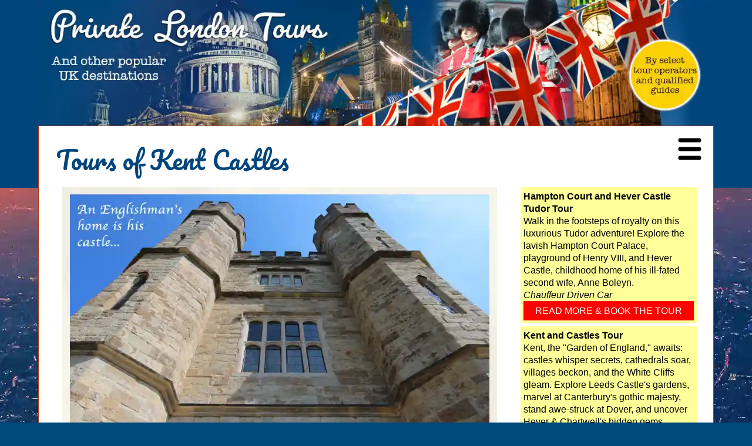

--- FILE ---
content_type: text/html; charset=utf-8
request_url: https://private-london-tours.uk/kent-castles
body_size: 48374
content:

<!DOCTYPE HTML><html xml:lang="en" lang="en">
<head>
<!--<script>
if ('serviceWorker' in navigator) {
  window.addEventListener('load', function() {
    navigator.serviceWorker.register('/sw.js').then(function(registration) {
      // Registration was successful
      console.log('ServiceWorker registration successful with scope: ', registration.scope);
    }, function(err) {
      // registration failed :(
      console.log('ServiceWorker registration failed: ', err);
    });
  });
}
</script>-->

<title>Tour Kent Castles from London</title>
<meta name="viewport" content="width=device-width, initial-scale=1" />
<meta http-equiv="Content-Type" content="text/html; CHARSET=UTF-8" />
<meta name="google" content="notranslate" />
<meta name="description" content="Tours of Kent Castles from London by select tour operators and qualified guides." />
<meta name="keywords" content="Kent castles, London, tour, tours, private, guided" />
<meta name="google-site-verification" content="0" />
<meta name="y_key" content="" />
<meta property="fb:app_id" content="2127312290831505" />
<meta property="og:title" content="Tour Kent Castles from London" />
<meta property="og:description" content="Tours of Kent Castles from London by select tour operators and qualified guides." />
<meta property="og:url" content="https://private-london-tours.uk/kent-castles" />
<link rel="canonical" href="https://private-london-tours.uk/kent-castles" />
<meta property="og:site_name" content="Private London Tours" />
<meta name="twitter:card" content="summary_large_image" />
<meta name="twitter:description" content="Tours of Kent Castles from London by select tour operators and qualified guides." />
<meta name="twitter:title" content="Tour Kent Castles from London" />
<meta property='og:type' content='article' /><meta property='og:image' content='https://private-london-tours.uk/Page/images/fb_kent_castles_tours_1.webp' /><meta name='twitter:image' content='https://private-london-tours.uk/Page/images/tw_kent_castles_tours_1.webp' />
<!-- ****** faviconit.com favicons ****** -->
	<link rel="shortcut icon" href="/favicon.ico">
	<link rel="icon" sizes="16x16 32x32 64x64" href="/favicon.ico">
	<link rel="icon" type="image/png" sizes="196x196" href="/favicon-192.png">
	<link rel="icon" type="image/png" sizes="160x160" href="/favicon-160.png">
	<link rel="icon" type="image/png" sizes="96x96" href="/favicon-96.png">
	<link rel="icon" type="image/png" sizes="64x64" href="/favicon-64.png">
	<link rel="icon" type="image/png" sizes="32x32" href="/favicon-32.png">
	<link rel="icon" type="image/png" sizes="16x16" href="/favicon-16.png">
	<link rel="apple-touch-icon" href="/favicon-57.png">
	<link rel="apple-touch-icon" sizes="114x114" href="/favicon-114.png">
	<link rel="apple-touch-icon" sizes="72x72" href="/favicon-72.png">
	<link rel="apple-touch-icon" sizes="144x144" href="/favicon-144.png">
	<link rel="apple-touch-icon" sizes="60x60" href="/favicon-60.png">
	<link rel="apple-touch-icon" sizes="120x120" href="/favicon-120.png">
	<link rel="apple-touch-icon" sizes="76x76" href="/favicon-76.png">
	<link rel="apple-touch-icon" sizes="152x152" href="/favicon-152.png">
	<link rel="apple-touch-icon" sizes="180x180" href="/favicon-180.png">
	<meta name="msapplication-TileColor" content="#FFFFFF">
	<meta name="msapplication-TileImage" content="/favicon-144.png">
	<meta name="msapplication-config" content="/browserconfig.xml">
	<!-- ****** faviconit.com favicons ****** -->
<style>
 .webp body { background-image:url('/config/images/background_london.webp'); %fixedbgstyle%; background-attachment:fixed; overflow-x:hidden; overflow-y:hidden;  }  .no-webp body { background-image:url('/config/images/background_london.jpg'); %fixedbgstyle%; background-attachment:fixed; overflow-x:hidden; overflow-y:hidden;  } 
</style>
<link href='https://fonts.googleapis.com/css?family=Pacifico' rel='stylesheet' type='text/css' />
<style media="screen,print" type="text/css">
    html {
      overflow-y: scroll;
      font-size:large;
    }
    body, .standard {
        font-family:arial, helvetica, sans-serif;
        color:#333;
        background-color:#00497d;
        margin:0;
        line-height:1.4em;
        font-size:15.5px;
        font-weight:normal;
    }

    div, p, th, td, li, dd, h1, h2, h3, h4, h5, h6 {
      font-size:inherit; line-height:1.4em; padding:0; margin:0;
      -webkit-text-size-adjust:none;  /* Fix iPhone */
    }
    h1 { font-size:18px; font-family:pacifico,cursive; text-decoration:none;
         margin:0;padding:0; padding-left:20px; padding-right:20px; padding-top:20px;padding-bottom:20px;
         color:#00457c; font-size:42px; font-weight:normal; line-height:1.3em;
    }

    h2 { color:#00457c; font-size:20px; font-family:pacifico,cursive; font-style:normal; font-weight:normal; margin-bottom:6px;
         text-decoration:none; }

    h3 { color:#000;
         font:bold 16px arial,sans-serif;
	 text-decoration:none;margin-bottom:3px; }
    h4 { color:#67477b;
	font-family:arial,sans-serif;
	margin-bottom:3px;
	font-size:13px;
        font-weight:bold;
	text-decoration:none; }

    @keyframes myfade {
      0%   {opacity: 0;}
      100% {opacity: 1;}
    }

    .centred, .centered { text-align:center; }
    .bold { font-weight:bold; }

    .cornertop {
      -moz-border-radius-topright: 10px;border-top-right-radius: 10px;
      -moz-border-radius-topleft: 10px;border-top-left-radius: 10px;
    }
    .cornertopsmall {
      -moz-border-radius-topright: 5px;border-top-right-radius: 5px;
      -moz-border-radius-topleft: 5px;border-top-left-radius: 5px;
    }
    .cornerbottom {
      -moz-border-radius-bottomright: 10px;border-bottom-right-radius: 10px;
      -moz-border-radius-bottomleft: 10px;border-bottom-left-radius: 10px;
    }
    .cornerbottomsmall {
      -moz-border-radius-bottomright: 5px;border-bottom-right-radius: 5px;
      -moz-border-radius-bottomleft: 5px;border-bottom-left-radius: 5px;
    }
    .cornerleft {
      -moz-border-radius-topleft: 10px;border-top-left-radius: 10px;
      -moz-border-radius-bottomleft: 10px;border-bottom-left-radius: 10px;
    }
    .cornerbottomleft {
      -moz-border-radius-bottomleft: 10px;border-bottom-left-radius: 10px;
    }
    .cornerright {
      -moz-border-radius-bottomright: 10px;border-bottom-right-radius: 10px;
      -moz-border-radius-topright: 10px;border-top-right-radius: 10px;
    }
    .cornerbottomright {
      -moz-border-radius-bottomright: 10px;border-bottom-right-radius: 10px;
    }

    .promobox1 {
      color:#000;background-color:#ffc;padding:10px;padding-bottom:5px;border:0;
    }
    .promobox2 {
      color:#fff;background-color:#00457c;padding:10px;padding-bottom:5px;border:0;
    }

    img { border:0; }

    p { padding-bottom:12px;
    }

    ul { margin:0;margin-bottom:12px;
         font-size:1em;
         padding:0;
         padding-left:1.25em;
    }
    li p { margin:0 ; }

    a {
      color:#33f;
      font-weight:bold;text-decoration:underline;font-size:1em;
    }
    a:hover {
      color:#%link-fgro%;
    }

    div { margin:0; }

    #content { max-width:1340px;margin-left:auto;margin-right:auto;box-sizing: border-box;
               position:relative;z-index:1;
               padding:9px;background-color:#fff;
               border:1px solid #b03a14;
    }

    img { border:0; }

  .corners { -moz-border-radius-bottomright: 10px;border-bottom-right-radius: 10px;
             -moz-border-radius-topright: 10px;border-top-right-radius: 10px;
             -moz-border-radius-topleft: 10px;border-top-left-radius: 10px;
             -moz-border-radius-bottomleft: 10px;border-bottom-left-radius: 10px;
  }

  .cornerssmall { -moz-border-radius-bottomright: 6px;border-bottom-right-radius: 6px;
             -moz-border-radius-topright: 6px;border-top-right-radius: 6px;
             -moz-border-radius-topleft: 6px;border-top-left-radius: 6px;
             -moz-border-radius-bottomleft: 6px;border-bottom-left-radius: 6px;
  }

  .button { background-color:red; padding:3px; border:2px solid #000; border-radius:5px; color:#fff; cursor:pointer; }

  .col1 { display:inline-block;width:200px;padding-left:10px;padding-right:10px;vertical-align:top; box-sizing: border-box; }
  .col2 { display:inline-block;width:800px;padding-left:30px;padding-right:30px;vertical-align:top; box-sizing: border-box; }
  .col3 { display:inline-block;width:320px;padding-left:10px;padding-right:10px;vertical-align:top; box-sizing: border-box; }
  .jsnnarrow, .jsnmedium, .jsnthin { display:none; }
  .jsnwide { display:block }

  @media only screen and (max-width: 1360px) {
    html { /* base font size */  font-size: 13px; }
    .jsnwide, .jsnthin { display:none; }
    .jsnnarrow, .jsnmedium { display:block; }
    .col1 { display:none; }
    #content { padding:10px;max-width:1150px; box-sizing: border-box; }
    #tbcentre { display:block; max-width:1150px;margin-left:auto; margin-right:auto; }
  }
  @media only screen and (max-width: 1170px) {
    h1 { font-size:34px; }
    html { /* base font size */  font-size: 13px; }
    .jsnwide, .jsnthin, .motto { display:none; }
    .jsnnarrow, .jsnmedium { display:block; }
    .col1 { display:none; }
    .col2 { width:100%; }
    .col3 { width:100%; }
    #content { padding:10px; max-width:820px; box-sizing: border-box; }
    #tbcentre { max-width:820px; width:100%; padding:0; box-sizing: border-box;
    background-image:url('/menus/images/header_mobile_1000x300.jpg'); }
    #tbheight { padding-bottom:30%; }
  }
  @media only screen and (max-width: 840px) {
    html { /* base font size */  font-size: 13px; }
    h1 { font-size:28px; }
    .jsnwide, .jsnthin, .motto { display:none; }
    .jsnnarrow, .jsnmedium { display:block; }
    .col1 { display:none; }
    .col2 { width:100%; padding:0; }
    .col3 { width:100%; padding:0; }
    .freetext { padding:10px; }
    .sscontainer { padding:10px; }
    #content { padding:0; width:100%; max-width:100%; border:0; }
    .col2 p { padding-left:5px; padding-right:5px; }
    #tbcentre { width:100%; padding:0; 
    background-image:url('/menus/images/header_mobile_1000x300.jpg'); }
    #tbheight { padding-bottom:30%; }
    #fixedbg { display:none; background-image:none; }
  }

  .itleft  { width:100%; color:#000; margin:0; display:table; }
  .itleft  .image { width:40%; display:table-cell; vertical-align:middle; background-color:transparent; padding-bottom:12px; }
  .itleft  .image div { display:block; height:0; padding:86.3% 0 0 0; position:relative; }
  .itleft  .image img { position:absolute;top:50%;transform: translateY(-50%);width:100%; }
  .itleft  .text { width:60%; display:table-cell; vertical-align:middle; text-align:left; padding:10px; font-size:15.5px; }

  @media (max-width: 840px) {
    .itleft .image { display:block; width:70%; margin-left:auto; margin-right:auto; }
    .itleft .text { display:block; width:100%; box-sizing: border-box; }
  }
  .image img { width:100%; vertical-align:bottom; }

  .itright { width:100%; color:#000; margin:0; display:table; position:relative; }
  .itright .image { width:40%; height:100%; display:table-cell; position:relative; left:60%; vertical-align:middle; padding-bottom:12px; }
  .itright .image div { display:block; height:0; padding:86.3% 0 0 0; position:relative; }
  .itright .image img { position:absolute;top:50%;transform: translateY(-50%);width:100%; }
  .itright .text { width:60%; display:table-cell;  position:relative; left:-40%; vertical-align:middle; text-align:left; padding:10px; padding-left:0; }

  @media (max-width: 840px) {
    .itright .image { display:block; width:72%; margin-left:auto; left:0; margin-right:auto; }
    .itright .text { display:block; width:100%; left:0; box-sizing: border-box; padding-left:10px; }
  }
  .noscript {display:none;}
</style>
<noscript>
  <style>
    .scriptonly {display:none;}
    .noscript {display:block;}
  </style>
</noscript>
<style>
.toursummary li { display:block;text-align:center;font-family:'Times New Roman',Times,Serif;font-style:italic;font-size:20px;}
.toursummary div { text-align:center; }
.bookingdetail .header { font-family:pacifico,cursive; font-size:20px }
</style>
<script>
  // This has to be in the head, otherwise parent.callback() does not work in all browsers.
  function callback(rsp) {
    $("#responsearea").html(rsp);
    $("input").prop( "disabled", true );
    $("textarea").prop( "disabled", true );
  }
</script>
<script async defer data-domain="private-london-tours.uk" src="https://plausible.io/js/plausible.js"></script>
<script src="/allasp/lazysizes.min.js" async></script>
<!-- Google tag (gtag.js) -->
<script async src="https://www.googletagmanager.com/gtag/js?id=AW-11480457434"></script>
<script>
  window.dataLayer = window.dataLayer || [];
  function gtag(){dataLayer.push(arguments);}
  gtag('js', new Date());

  gtag('config', 'AW-11480457434');

  function gtag_report_conversion(url) {
    var callback = function () {
      if (typeof(url) != 'undefined') {
        window.location = url;
      }
    };
    gtag('event', 'conversion', {
      'send_to': 'AW-11480457434/wZ_nCJ_NmaAZENrBp-Iq',
      'event_callback': callback
    });
    return false;
  }
</script>
</head>

<body>
<script src="https://ajax.googleapis.com/ajax/libs/jquery/3.5.1/jquery.min.js"></script>
<script type="text/javascript">
<!--
  l=window.location;s=screen;
  var jsnscript = document.createElement('script'); jsnscript.type = 'text/javascript'; jsnscript.async = false;
  jsnscript.src = "/allasp/newcount.asp?rn="+Math.random()+"&p="+escape(l.href)+"&u="+escape(document.referrer)+"&w="+s.width+"&h="+s.height+"&e="+s.height+":"+s.width+":"+s.availHeight+":"+s.availWidth+":"+s.colorDepth ;
  var jsnsgo = document.getElementsByTagName('script')[0]; jsnsgo.parentNode.insertBefore(jsnscript, jsnsgo);
  jsnscript = document.createElement('script'); jsnscript.type = 'text/javascript'; jsnscript.async = false;
  jsnscript.src = "/allasp/admnav.js";
  jsnsgo = document.getElementsByTagName('script')[0]; jsnsgo.parentNode.insertBefore(jsnscript, jsnsgo);
//-->
</script>
<div id="pageheader">
  <style>
  #topblock { text-align:center; position:relative; }
  #topblock #banner { width:1340px; margin-left:auto; margin-right:auto; }
  #topblock #banner > div { height:0; padding-bottom:0; position:relative; padding-top:18.6%; overflow:hidden; }
  #topblock #banner img { vertical-align:bottom; width:100%; position:absolute; top:0; left:0; }
  #topnav { max-width:1340px; width:100%; background-color:#000000; margin-left:auto; margin-right:auto; }
  #topnav a { color:#fff; text-decoration:none; display:inline-block; padding:5px; padding-left:10px; padding-right:10px; }
  #topnav a:hover { color:#febe3a; } 
  .subnav { display:block; font-weight:normal;position:absolute;top:30px;left:0;background-color:#fff;max-height:0; z-index:10; transition: 0.25s max-height; overflow:hidden; }
  #topnav .subnav a { display:block; color:#666; font-weight:normal;}
  #topnav .subnav a:hover { color:#000; }
  @media only screen and (max-width: 1360px) {
    #topblock #banner { width:1150px; }
    #topnav { display:none; }
    h1 { max-width:80% }
  }
  @media only screen and (max-width: 1170px) {
    #topblock #banner { width:820px; }
    #topblock #banner > div { padding-top:30%; }
    #topnav { display:none; }
  }
  @media only screen and (max-width: 840px) {
    #topblock #banner { width:100%; }
    h1 { padding-left:5px; }
  }
</style>
<script type="text/javascript" src="/allasp/jsnLBB.js"></script>
<div id="topblock">
  <div id="banner">
    
    <div>
    <picture>
      <source media="(min-width: 1171px)" srcset="/menus/images/header_london_4.webp" type="image/webp">
      <source media="(min-width: 1171px)" srcset="/menus/images/header_london_4.jpg" type="image/jpeg">
      <source media="(max-width: 1170px)" srcset="/menus/images/header_london_mobile_4.webp" type="image/webp">
      <source media="(max-width: 1170px)" srcset="/menus/images/header_london_mobile_4.jpg" type="image/jpeg">
      <img alt="Artistic banner representing Private London Tours" src="/menus/images/header_london_4.jpg" />
    </picture></div></div><div id="topnav">
    <div id='HOMEa' onClick="jnav.show('HOMEb');$('HOMEa').addClass('on');" onMouseOver="jnav.show('HOMEb');$('HOMEa').addClass('on');" onMouseLeave="jnav.moveout();" style='display:inline-block;position:relative;'><a href='/'>HOME</a></div><div id='BLOGa' onClick="jnav.show('BLOGb');$('BLOGa').addClass('on');" onMouseOver="jnav.show('BLOGb');$('BLOGa').addClass('on');" onMouseLeave="jnav.moveout();" style='display:inline-block;position:relative;'><a href='/blog-home'>BLOG</a></div><div id='ABOUTa' onClick="jnav.show('ABOUTb');$('ABOUTa').addClass('on');" onMouseOver="jnav.show('ABOUTb');$('ABOUTa').addClass('on');" onMouseLeave="jnav.moveout();" style='display:inline-block;position:relative;'><a href='/about'>ABOUT</a><div class='subnav' id='ABOUTb' onMouseOver='jnav.inzone=1;' onMouseOut='jnav.moveout();'><a href='/chris-ratcliffe'>Chris&nbsp;Ratcliffe</a><a href='/dave-stubbs'>Dave&nbsp;Stubbs</a><a href='/jennifer-el-gammal'>Jennifer&nbsp;El&nbsp;Gammal</a><a href='/rob-woodford'>Rob&nbsp;Woodford</a><a href='/graham-greenglass'>Graham&nbsp;Greenglass</a><a href='/karen-dawson'>Karen&nbsp;Dawson</a><a href='/lee-cooper'>Lee&nbsp;Cooper</a><a href='/tony-podowski'>Tony&nbsp;Podowski</a></div></div><div id='GUIDED TOURSa' onClick="jnav.show('GUIDED TOURSb');$('GUIDED TOURSa').addClass('on');" onMouseOver="jnav.show('GUIDED TOURSb');$('GUIDED TOURSa').addClass('on');" onMouseLeave="jnav.moveout();" style='display:inline-block;position:relative;'><a>GUIDED TOURS</a><div class='subnav' id='GUIDED TOURSb' onMouseOver='jnav.inzone=1;' onMouseOut='jnav.moveout();'><a href='/guided-tours'>All&nbsp;Tours</a><a href='/guided-tours-black-cab'>Black&nbsp;Cab</a><a href='/guided-tours-chauffeured'>Chauffeured&nbsp;Car</a><a href='/guided-tours-london'>London</a><a href='/guided-tours-minicoach'>Minicoach</a><a href='/guided-tours-multilingual'>Multilingual&nbsp;Tours</a><a href='/shore-excursions'>Shore&nbsp;Excursions</a><a href='/guided-tours-short-breaks'>Short&nbsp;Breaks</a><a href='/guided-tours-stonehenge'>Stonehenge</a><a href='/guided-tours-themed'>Themed&nbsp;Tours</a><a href='/transfer-tours'>Transfer&nbsp;Tours</a><a href='/guided-tours-walking'>Walking</a></div></div><div id='ATTRACTIONSa' onClick="jnav.show('ATTRACTIONSb');$('ATTRACTIONSa').addClass('on');" onMouseOver="jnav.show('ATTRACTIONSb');$('ATTRACTIONSa').addClass('on');" onMouseLeave="jnav.moveout();" style='display:inline-block;position:relative;'><a href='/attractions'>ATTRACTIONS</a><div class='subnav' id='ATTRACTIONSb' onMouseOver='jnav.inzone=1;' onMouseOut='jnav.moveout();'><a href='/architecture'>Architecture</a><a href='/film-tv'>Film&nbsp;&&nbsp;TV</a><a href='/food-drink'>Food&nbsp;&&nbsp;Drink</a><a href='/galleries-museums'>Galleries&nbsp;&&nbsp;Museums</a><a href='/heritage'>Heritage</a><a href='/magic-paranormal'>Magic&nbsp;&&nbsp;Paranormal</a><a href='/music'>Music</a><a href='/nature'>Nature</a><a href='/religion'>Religion</a><a href='/resorts-retreats'>Resort&nbsp;&&nbsp;Retreats</a><a href='/royalty'>Royalty</a><a href='/shopping'>Shopping</a><a href='/theatre'>Theatre</a></div></div><div id='REVIEWSa' onClick="jnav.show('REVIEWSb');$('REVIEWSa').addClass('on');" onMouseOver="jnav.show('REVIEWSb');$('REVIEWSa').addClass('on');" onMouseLeave="jnav.moveout();" style='display:inline-block;position:relative;'><a href='/reviews'>REVIEWS</a></div><div id='CONTACTa' onClick="jnav.show('CONTACTb');$('CONTACTa').addClass('on');" onMouseOver="jnav.show('CONTACTb');$('CONTACTa').addClass('on');" onMouseLeave="jnav.moveout();" style='display:inline-block;position:relative;'><a href='/contact'>CONTACT</a></div><div id='LOG INa' onClick="jnav.show('LOG INb');$('LOG INa').addClass('on');" onMouseOver="jnav.show('LOG INb');$('LOG INa').addClass('on');" onMouseLeave="jnav.moveout();" style='display:inline-block;position:relative;'><a href='/login'>LOG IN</a></div><div id='&#128269; SEARCHa' onClick="jnav.show('&#128269; SEARCHb');$('&#128269; SEARCHa').addClass('on');" onMouseOver="jnav.show('&#128269; SEARCHb');$('&#128269; SEARCHa').addClass('on');" onMouseLeave="jnav.moveout();" style='display:inline-block;position:relative;'><a href='/search'>&#128269; SEARCH</a></div>
  </div>
  <div style="position:absolute;top:0;left:0;z-index:-1;width:100%;height:320px;background-color:#00457c;"></div>
</div>
<script type="text/javascript">
jnav = (function() {
  inzone = 0 ;
  currvis = null ;
  inprog = 0 ;

  show = function(itemname) {
    item = document.getElementById(itemname) ;
    if ( currvis != null ) {
      currvis.style.maxHeight='0' ;
      $("#topnav a.on").removeClass("on");
    }
    item.style.maxHeight = "550px" ;
    currvis = item ;
    inzone = 1 ;
  }

  moveout = function() {
    if ( inprog != 0 ) {
      window.clearTimeout(inprog) ;
    }
    inzone=0;
    inprog = window.setTimeout('tryhide();',500);
  }

  tryhide = function() {
    if ( inzone == 0 && currvis != null ) {
      //currvis.style.visibility='hidden' ;
      currvis.style.maxHeight = "0" ;
      currvis = null ;
      $("#topnav a.on").removeClass("on");
    }
  }
  return this ;
})() ;
</script>
  <div id="content"><style>
  #hamburger {
    display:none;
    position:absolute; top:20px; right:20px;
    width:40px; height:40px; z-index:100;
  }
  #phonenav { display:none; overflow:hidden; width:0; max-height:0; transition: max-height 2s, width 1s; }
  .dropable, .undropable { display:block; border-bottom:1px solid #000; white-space: nowrap; position:relative; }
  .undropable a { display:block; text-decoration:none; color:#000; font-weight:normal; padding:5px; }
  .dropable a { display:inline-block; text-decoration:none; color:#000; font-weight:normal; padding:5px; }

  .drop { overflow:hidden; transition: max-height 1s, width 0.5s; max-height:0; width:0;
    border:0;
  }

  @media only screen and (max-width: 1360px) {
    #hamburger { display:block; }
    #phonenav { display:block; }
    h1 { width:80%; }
  }

</style>
<a href="#" onclick="return gophone();" id="hamburger" aria-label="Navigation Menu">
  <img alt="" src="/svg/Hamburger" style="height:40px;" /></a>
<div id="phonenav">
    <div class='undropable'><a href='/'>HOME</a></div><div class='undropable'><a href='/blog-home'>BLOG</a></div><div class='dropable' id='drop2'><a href='/about'>ABOUT</a><img alt='Plus sign. Click to expand menu.' src='/svg/PlusInSquare' style='position:absolute;top:5px;right:0;height:20px;' onclick='showdrop("drop2")' /></a><div class='drop'><div class='dropitem'><a href='/chris-ratcliffe'>Chris Ratcliffe</a></div><div class='dropitem'><a href='/dave-stubbs'>Dave Stubbs</a></div><div class='dropitem'><a href='/jennifer-el-gammal'>Jennifer El Gammal</a></div><div class='dropitem'><a href='/rob-woodford'>Rob Woodford</a></div><div class='dropitem'><a href='/graham-greenglass'>Graham Greenglass</a></div><div class='dropitem'><a href='/karen-dawson'>Karen Dawson</a></div><div class='dropitem'><a href='/tony-podowski'>Tony Podowski</a></div><div class='dropitem'><a href='/lee-cooper'>Lee Cooper</a></div></div></div><div class='dropable' id='drop3'><a>GUIDED TOURS</a><img alt='Plus sign. Click to expand menu.' src='/svg/PlusInSquare' style='position:absolute;top:5px;right:0;height:20px;' onclick='showdrop("drop3")' /></a><div class='drop'><div class='dropitem'><a href='/guided-tours'>All Tours</a></div><div class='dropitem'><a href='/guided-tours-black-cab'>Black Cab</a></div><div class='dropitem'><a href='/guided-tours-chauffeured'>Chauffeured Car</a></div><div class='dropitem'><a href='/guided-tours-london'>London</a></div><div class='dropitem'><a href='/guided-tours-minicoach'>Minicoach</a></div><div class='dropitem'><a href='/guided-tours-multilingual'>Multilingual Tours</a></div><div class='dropitem'><a href='/shore-excursions'>Shore Excursions</a></div><div class='dropitem'><a href='/guided-tours-short-breaks'>Short Breaks</a></div><div class='dropitem'><a href='/guided-tours-stonehenge'>Stonehenge</a></div><div class='dropitem'><a href='/guided-tours-themed'>Themed Tours</a></div><div class='dropitem'><a href='/transfer-tours'>Transfer Tours</a></div><div class='dropitem'><a href='/guided-tours-walking'>Walking</a></div></div></div><div class='dropable' id='drop4'><a href='/attractions'>ATTRACTIONS</a><img alt='Plus sign. Click to expand menu.' src='/svg/PlusInSquare' style='position:absolute;top:5px;right:0;height:20px;' onclick='showdrop("drop4")' /></a><div class='drop'><div class='dropitem'><a href='/architecture'>Architecture</a></div><div class='dropitem'><a href='/film-tv'>Film & TV</a></div><div class='dropitem'><a href='/food-drink'>Food & Drink</a></div><div class='dropitem'><a href='/galleries-museums'>Galleries & Museums</a></div><div class='dropitem'><a href='/heritage'>Heritage</a></div><div class='dropitem'><a href='/magic-paranormal'>Magic & Paranormal</a></div><div class='dropitem'><a href='/music'>Music</a></div><div class='dropitem'><a href='/nature'>Nature</a></div><div class='dropitem'><a href='/religion'>Religion</a></div><div class='dropitem'><a href='/resorts-retreats'>Resort & Retreats</a></div><div class='dropitem'><a href='/royalty'>Royalty</a></div><div class='dropitem'><a href='/shopping'>Shopping</a></div><div class='dropitem'><a href='/theatre'>Theatre</a></div></div></div><div class='undropable'><a href='/reviews'>REVIEWS</a></div><div class='undropable'><a href='/contact'>CONTACT</a></div><div class='undropable'><a href='/login'>LOG IN</a></div><div class='undropable'><a href='/search'>&#128269; SEARCH</a></div>
</div>
<script>
  function gophone() {
    console.log("gophone");
    $('#phonenav').css( {'max-height':'800px',width:'80%'} );
    document.getElementById("hamburger").onclick = nophone;    
    return false;
  }
  function nophone() {
    console.log("nophone");
    $('#phonenav').css( {'max-height':0,width:0} );
    document.getElementById("hamburger").onclick = gophone;    
    return false;
  }
  function showdrop(di) {
    console.log("showdrop called with " + di);
    $('#'+di+' .drop').css( {'max-height':'800px',width:'100%'} );
    $('#'+di+' img').attr("src", "/svg/NegInSquare");
    $('#'+di+' img')[0].onclick = function() { return hidedrop(di) };
    return false;
  }
  function hidedrop(di) {
    console.log("hidedrop called with " + di);
    $('#'+di+' .drop').css( {'max-height':0,width:0} );
    $('#'+di+' img').attr("src", "/svg/PlusInSquare");
    $('#'+di+' img')[0].onclick = function() { return showdrop(di) };
    return false;
  }
</script>
    <div><div><h1 style="padding-top:20px;padding-bottom:20px;">Tours of Kent Castles</h1></div></div><div style="overflow:hidden;">
      <div class="col1">
        <div><style>
.ptor a {
   display:block;
   color:#000;
   text-decoration:none;
   font-size:14px;
   padding:2px;padding-left:5px; padding-right:5px;
   font-weight:normal;
   margin-bottom:2px;
   line-height:1.2;
   background-color:#f3a6a1;
 }
 .ptor a:hover {
   color:#fff;
   background-color:#e54c42;
 }
 .ptor a.onpage { background-color:#ee8; color:#000; }

 .btob a {
   display:block;
   text-decoration:none;
   font-size:14px;
   padding:2px;padding-left:5px; padding-right:5px;
   font-weight:normal;
   margin-bottom:2px;
   line-height:1.2;
   color:#000;
   background-color:#aec2f1;
 }
 .btob a:hover {
   color:#fff;
   background-color:#00457c;
 }
 .btob a.onpage { background-color:#ee8; color:#000; }

 .gtob a {
   display:block;
   text-decoration:none;
   font-size:14px;
   padding:2px;padding-left:5px; padding-right:5px;
   font-weight:normal;
   margin-bottom:2px;
   line-height:1.2;
   color:#000;
   background-color:#cccccc;
 }
 .gtob a:hover {
   color:#fff;
   background-color:#000;
 }
 .gtob a.onpage { background-color:#ee8; color:#000; }

 .wtow {
   display:inline-block;
   text-decoration:none;
   font-size:14px;
   padding:2px;padding-left:5px; padding-right:5px;
   font-weight:normal;
   margin-bottom:2px;
   line-height:1.2;
   color:#000;
   background-color:#cccccc;
 }
</style>
  <div style="font-family:pacifico,cursive;font-size:20px;line-height:1.4;color:#000000;">
    Enjoy browsing our great guided tours...</div>
  <div style="font-weight:bold;margin-top:15px;color:#cf0323;font-size:14px;">Tour Types:</div>
  <div class="ptor" style="line-height:1.5;font-size:16px;overflow:hidden;">
    <div><a href='/guided-tours'>All Tours</a></div><div><a href='/guided-tours-black-cab'>Black Cab</a></div><div><a href='/guided-tours-chauffeured'>Chauffeured Car</a></div><div><a href='/guided-tours-london'>London</a></div><div><a href='/guided-tours-minicoach'>Minicoach</a></div><div><a href='/guided-tours-multilingual'>Multilingual Tours</a></div><div><a href='/shore-excursions'>Shore Excursions</a></div><div><a href='/guided-tours-short-breaks'>Short Breaks</a></div><div><a href='/guided-tours-stonehenge'>Stonehenge</a></div><div><a href='/guided-tours-themed'>Themed Tours</a></div><div><a href='/transfer-tours'>Transfer Tours</a></div><div><a href='/guided-tours-walking'>Walking</a></div>
  </div>

  <div style="font-weight:bold;margin-top:15px;color:#000;font-size:14px;">Services:</div>
  <div class="gtob" style="line-height:1.5;font-size:16px;overflow:hidden;">
    <div><a href="/travel-connections">Travel connections</a></div>
    <div><a href="/wedding">Wedding</a></div>
  </div>

  <div style="margin-top:12px;margin-bottom:12px;font-size:16px;">
    <a style="display:block;text-decoration:none;font-style:italic;color:#33f;" href="/guided-tours"><img style="vertical-align:middle" alt="Union Flag or Union Jack" border="0" src="/menus/images/union-flag.gif" /> <u>Book Tour</u></a>
  </div>
</div></div><div class="col2">
        <div class="sscontainer" style="overflow:hidden;"><div style="position:relative;text-align:center;padding:64% 0 0 0;"><div style="position:absolute;top:0;left:0;height:100%;"><picture><source srcset='/userimages/postcard_kent_castles_tours_1.webp' type='image/webp' /><img style='position:relative;top:50%;transform: translateY(-50%);width:100%;' src='/userimages/postcard_kent_castles_tours_1.jpg' alt="Leeds Castle with caption 'An Englishman's home...'." title="Kent Castles tours postcard" /></picture></div></div></div><div class="">
  <div class="bodyblock">
    <div class="freetext"><p><em>Kent</em> - the county known as the ‘Garden of England’. There are stately homes, cathedrals, pretty villages, picturesque seaside resorts and of course an abundance of historic <em>castles</em>.</p><p>Kent's geographical location at the south-eastern corner of England meant that in the past it was open to maritime raids and invasion from France, Spain and the Holy Roman Empire. To combat this threat castles were constructed for defense. These fortifications began springing up shortly after the Norman Conquest of 1066 and today there are 30 castles in Kent many of which are open to visitors.</div></div></div><style>
  .itleft  { width:100%; color:#000; margin:0; display:table; }
  .itleft  .image { width:40%; display:table-cell; vertical-align:middle; background-color:transparent; padding-bottom:12px; }
  .itleft  .image div { display:block; height:0; padding:86.3% 0 0 0; position:relative; }
  .itleft  .image img { position:absolute;top:50%;transform: translateY(-50%);width:100%; }
  .itleft  .text { width:60%; display:table-cell; vertical-align:middle; text-align:left; padding:10px; font-size:15.5px; }

  @media (max-width: 840px) {
    .itleft .image { display:block; width:70%; margin-left:auto; margin-right:auto; }
    .itleft .text { display:block; width:100%; box-sizing: border-box; }
  }
</style>
<!--
#fff
Distant view beneath bright blue sky.
/userimages/dover_castle.jpg
<h2>Dover Castle</h2><p>Dating back to 1180, Dover Castle stands proudly on a hill above the famous white cliffs of Dover. There’s a wonderful Saxon church in the grounds, and the remains of a Roman lighthouse. Plus take time to see the Princess of Wales Royal Regiment Museum, a treasure trove of military paraphernalia.
Dover Castle
-->
<div class="itleft" style="background-color:#fff;">
  <div class="image">
    <div><picture><source srcset='/userimages/dover_castle.webp' type='image/webp' /><img alt="Distant view beneath bright blue sky." title="Dover Castle" src="/userimages/dover_castle.jpg" /></picture></div></div><div class="text">
      <h2>Dover Castle</h2><p>Dating back to 1180, Dover Castle stands proudly on a hill above the famous white cliffs of Dover. There’s a wonderful Saxon church in the grounds, and the remains of a Roman lighthouse. Plus take time to see the Princess of Wales Royal Regiment Museum, a treasure trove of military paraphernalia.</div></div><style>
  .image img { width:100%; vertical-align:bottom; }

  .itright { width:100%; color:#000; margin:0; display:table; position:relative; }
  .itright .image { width:40%; height:100%; display:table-cell; position:relative; left:60%; vertical-align:middle; padding-bottom:12px; }
  .itright .image div { display:block; height:0; padding:86.3% 0 0 0; position:relative; }
  .itright .image img { position:absolute;top:50%;transform: translateY(-50%);width:100%; }
  .itright .text { width:60%; display:table-cell;  position:relative; left:-40%; vertical-align:middle; text-align:left; padding:10px; padding-left:0; }

  @media (max-width: 840px) {
    .itright .image { display:block; width:72%; margin-left:auto; left:0; margin-right:auto; }
    .itright .text { display:block; width:100%; left:0; box-sizing: border-box; padding-left:10px; }
  }
</style>
<!--

Looking through trees in the park.
/userimages/hever_castle_b.jpg
<h2>Hever Castle</h2><p>The small village of Hever is home to the magnificent 13th century Hever Castle. Anne Boleyn lived here in the 15th century until she literally lost her head to Henry VIII. American millionaire William Waldorf Astor restored the castle in the 1900s, landscaping the beautiful gardens that you can still enjoy today. You can also stay here for a night of luxury.
Hever Castle
-->
<div class="itright" style="background-color:;">
  <div class="image">
    <div><picture><source srcset='/userimages/hever_castle_b.webp' type='image/webp' /><img alt="Looking through trees in the park." title="Hever Castle" src="/userimages/hever_castle_b.jpg"  /></picture></div></div><div class="text">
      <h2>Hever Castle</h2><p>The small village of Hever is home to the magnificent 13th century Hever Castle. Anne Boleyn lived here in the 15th century until she literally lost her head to Henry VIII. American millionaire William Waldorf Astor restored the castle in the 1900s, landscaping the beautiful gardens that you can still enjoy today. You can also stay here for a night of luxury.</div></div><div class="">
  <div class="bodyblock">
    <div class="freetext"><h2>Rochester Castle</h2><p>Rochester Castle was built by William the Conqueror after the invasion by the Normans in 1066. The fortifications tower over one hundred feet, and the castle still dominates the town today (which is also worth a visit with its Cathedral and cobbled streets).</div></div></div><style>
  .itleft  { width:100%; color:#000; margin:0; display:table; }
  .itleft  .image { width:40%; display:table-cell; vertical-align:middle; background-color:transparent; padding-bottom:12px; }
  .itleft  .image div { display:block; height:0; padding:86.3% 0 0 0; position:relative; }
  .itleft  .image img { position:absolute;top:50%;transform: translateY(-50%);width:100%; }
  .itleft  .text { width:60%; display:table-cell; vertical-align:middle; text-align:left; padding:10px; font-size:15.5px; }

  @media (max-width: 840px) {
    .itleft .image { display:block; width:70%; margin-left:auto; margin-right:auto; }
    .itleft .text { display:block; width:100%; box-sizing: border-box; }
  }
</style>
<!--

Looking up at the crenellated tower.
/userimages/leeds_castle.jpg
<h2>Leeds Castle</h2><p>The picturesque village of Leeds is the idyllic setting for one of the country’s most stunning castles. Leeds Castle was built shortly after the Norman Conquest on two islands in the River Len. It’s surrounded by 500 acres of beautiful gardens and parkland. As well as rare paintings and tapestries, there’s a ‘dog collar museum’ (the only one in Britain!) and an aviary for rare birds.
Leeds Castle
-->
<div class="itleft" style="background-color:;">
  <div class="image">
    <div><picture><source srcset='/userimages/leeds_castle.webp' type='image/webp' /><img alt="Looking up at the crenellated tower." title="Leeds Castle" src="/userimages/leeds_castle.jpg" /></picture></div></div><div class="text">
      <h2>Leeds Castle</h2><p>The picturesque village of Leeds is the idyllic setting for one of the country’s most stunning castles. Leeds Castle was built shortly after the Norman Conquest on two islands in the River Len. It’s surrounded by 500 acres of beautiful gardens and parkland. As well as rare paintings and tapestries, there’s a ‘dog collar museum’ (the only one in Britain!) and an aviary for rare birds.</div></div><div class="">
  <div class="bodyblock">
    <div class="freetext"><h2>Deal Castle</h2><p>Built in the sixteenth century as an artillery fort by Henry VIII, Deal Castle is one of the finest examples of its kind in the country. Much of the original Tudor structure remains including an impressively tall keep, surrounded by bastions. The castle was originally built to protect the Downs in east Kent - a strategic anchorage which could be used to land enemy soldiers.</div></div></div><style>
  .image img { width:100%; vertical-align:bottom; }

  .itright { width:100%; color:#000; margin:0; display:table; position:relative; }
  .itright .image { width:40%; height:100%; display:table-cell; position:relative; left:60%; vertical-align:middle; padding-bottom:12px; }
  .itright .image div { display:block; height:0; padding:86.3% 0 0 0; position:relative; }
  .itright .image img { position:absolute;top:50%;transform: translateY(-50%);width:100%; }
  .itright .text { width:60%; display:table-cell;  position:relative; left:-40%; vertical-align:middle; text-align:left; padding:10px; padding-left:0; }

  @media (max-width: 840px) {
    .itright .image { display:block; width:72%; margin-left:auto; left:0; margin-right:auto; }
    .itright .text { display:block; width:100%; left:0; box-sizing: border-box; padding-left:10px; }
  }
</style>
<!--

The wooden footbridge leading to the castle entrance..
/userimages/walmer_castle.jpg
<h2>Walmer Castle</h2><p>Similarly Walmer Castle was also built by Henry VIII as a means of defense against invaders from France, Spain and the Pope. It is understood that 1,400 men completed the construction work in just 18 months. The castle later became a stately-home for the Lords Warden of the Cinque Ports, which included the Iron Duke of Wellington. Also on the site are over 8 acres of award-winning gardens.
Walmer Castle
-->
<div class="itright" style="background-color:;">
  <div class="image">
    <div><picture><source srcset='/userimages/walmer_castle.webp' type='image/webp' /><img alt="The wooden footbridge leading to the castle entrance.." title="Walmer Castle" src="/userimages/walmer_castle.jpg"  /></picture></div></div><div class="text">
      <h2>Walmer Castle</h2><p>Similarly Walmer Castle was also built by Henry VIII as a means of defense against invaders from France, Spain and the Pope. It is understood that 1,400 men completed the construction work in just 18 months. The castle later became a stately-home for the Lords Warden of the Cinque Ports, which included the Iron Duke of Wellington. Also on the site are over 8 acres of award-winning gardens.</div></div><div class="">
  <div class="bodyblock">
    <div class="freetext"><h2>Upnor Castle</h2><p>Upnor Castle was built in the Elizabethan period to protect Chatham Dockyard and the Royal Navy ships anchored in the Medway. Over the years the castle has been modified and today is managed by English Heritage and remains a part of the Crown Estate.</div></div></div></div><div class="col3">
        <div><style>
  .tourblock { display:block;background-color:#ff9;margin-bottom:5px;padding:5px; color:#000; text-decoration:none; font-weight:normal; }
  .tourblock:hover { background-color:#ffc }
</style>
<a class='tourblock' href='/hampton-court-hever-castle'><b>Hampton Court and Hever Castle Tudor Tour</b><br />Walk in the footsteps of royalty on this luxurious Tudor adventure! Explore the lavish Hampton Court Palace, playground of Henry VIII, and Hever Castle, childhood home of his ill-fated second wife, Anne Boleyn.<br /><i>Chauffeur Driven Car</i><br /><div style='display:block;background-color:red;color:white;padding:3px;border:3px solid transparent;text-align:center;'>READ MORE & BOOK THE TOUR</div></a><a class='tourblock' href='/kent-castles-tour'><b>Kent and Castles Tour</b><br />Kent, the "Garden of England," awaits: castles whisper secrets, cathedrals soar, villages beckon, and the White Cliffs gleam. Explore Leeds Castle's gardens, marvel at Canterbury's gothic majesty, stand awe-struck at Dover, and uncover Hever & Chartwell's hidden gems.<br /><i>Chauffeur Driven Car</i><br /><div style='display:block;background-color:red;color:white;padding:3px;border:3px solid transparent;text-align:center;'>READ MORE & BOOK THE TOUR</div></a></div><!--obj(sector-divider)--><!--/obj--></div></div>
      <div><!--obj(sector-divider)--><!--/obj--></div>
  </div>
</div>
<div style="background-color:#b03a14;"><div style="position:relative;top:-60px;padding-top:60px;z-index:0;background-color:#b03a14;">
  <div><style>
  .footer { position:relative;max-width:1340px;min-width:320px;margin-left:auto;margin-right:auto;padding-bottom:0;overflow:hidden;color:#fff;padding-top:10px;padding-left:10px;padding-right:10px; font-size:medium; text-align:justify; }
  .footer a {
      display:block;
      text-decoration:none;
      color:#fff;
      font-weight:normal;
      font-size:inherit;
    }
  .footer a:hover {
      color:#f6a62f;
      font-size:inherit;
    }
  @media only screen and (max-width: 1360px) {
    .footer { max-width:1150px; }
  }
  @media only screen and (max-width: 1170px) {
    .footer { max-width:820px; }
  }
  @media only screen and (max-width: 840px) {
    .footer a { margin-bottom:15px; }
  }
</style>
<div class="footer" style="display: flex; justify-content: space-between;">
  <div style="display:inline-block;padding-right:20px;vertical-align:top;text-align:left;">
    <div>
      <a style="display:inline-block;" rel="nofollow" target="_blank" href="https://www.facebook.com/private.london.tours.uk"><img style="width:40px;height:40px" src="/Element/images/sm_facebook_roundel.png" /></a>
      <a style="display:inline-block;" rel="nofollow" target="_blank" href="https://www.instagram.com/private.london.tours"><img style="width:40px;height:40px" src="/Element/images/sm_instagram_roundel.png" /></a>
      <a style="display:inline-block;" rel="nofollow" target="_blank" href="https://www.linkedin.com/company/private-london-tours-uk"><img style="width:40px;height:40px" src="/Element/images/sm_linkedin_roundel.png" /></a>
    </div>
    <a href="/tandc">Terms and conditions</a>
    <a href="/privacy">Privacy policy</a>
    <a href="/operators">Tour Providers</a>
  </div>
  <div style="display:inline-block;text-align:right;">&copy; 2012–2025 <a style="display:inline" href="/">Private London Tours UK</a><br /><picture><source type="image/webp" data-srcset="/config/images/flipflops_1.webp" /><img alt="Proof of qualifications" style="width:60%;vertical-align:top;" data-src="/config/images/flipflops_1.png" class="lazyload" /></picture></div>
</div>
<script type="text/javascript">
  var linksArr = document.links;
  for(var i=0; i<linksArr.length; i++){
    if ( linksArr[i].href == document.location.href) {
      linksArr[i].className += " onpage" ;
    } 
  }
</script></div></div>
</div>
<span class="jsnstats" data-id="Page" data-item="kent-castles"></span>
<script>
  (function() {
    if (document.getElementsByClassName) {
      var jsnAllTags = document.getElementsByClassName("jsnstats");
    }else{
      var jsnAllTags = document.getElementsByTagName("span");
    }
    var jsnStats = "" ;
    ff = 0 ;
    while ( ff<jsnAllTags.length ) {
      if ( ff > 0 ) jsnStats += "::" ;
      if (jsnAllTags[ff].getAttribute("class")=="jsnstats")
      {
        jsnStats += encodeURIComponent(jsnAllTags[ff].getAttribute("data-id")) + "**" + encodeURIComponent(jsnAllTags[ff].getAttribute("data-item")) ;
      }
      ff++ ;
    }
    if ( jsnStats != "" ) {
      var xhttp = new XMLHttpRequest();
      xhttp.open("POST", "/allasp/pagestats.asp", true);
      xhttp.setRequestHeader("Content-type", "application/x-www-form-urlencoded");
      xhttp.send("data=" +  jsnStats); 
    }
  })() ;
/*! modernizr 3.6.0 (Custom Build) | MIT *
 * https://modernizr.com/download/?-webp-setclasses !*/
!function(e,n,A){function o(e,n){return typeof e===n}function t(){var e,n,A,t,a,i,l;for(var f in r)if(r.hasOwnProperty(f)){if(e=[],n=r[f],n.name&&(e.push(n.name.toLowerCase()),n.options&&n.options.aliases&&n.options.aliases.length))for(A=0;A<n.options.aliases.length;A++)e.push(n.options.aliases[A].toLowerCase());for(t=o(n.fn,"function")?n.fn():n.fn,a=0;a<e.length;a++)i=e[a],l=i.split("."),1===l.length?Modernizr[l[0]]=t:(!Modernizr[l[0]]||Modernizr[l[0]]instanceof Boolean||(Modernizr[l[0]]=new Boolean(Modernizr[l[0]])),Modernizr[l[0]][l[1]]=t),s.push((t?"":"no-")+l.join("-"))}}function a(e){var n=u.className,A=Modernizr._config.classPrefix||"";if(c&&(n=n.baseVal),Modernizr._config.enableJSClass){var o=new RegExp("(^|\\s)"+A+"no-js(\\s|$)");n=n.replace(o,"$1"+A+"js$2")}Modernizr._config.enableClasses&&(n+=" "+A+e.join(" "+A),c?u.className.baseVal=n:u.className=n)}function i(e,n){if("object"==typeof e)for(var A in e)f(e,A)&&i(A,e[A]);else{e=e.toLowerCase();var o=e.split("."),t=Modernizr[o[0]];if(2==o.length&&(t=t[o[1]]),"undefined"!=typeof t)return Modernizr;n="function"==typeof n?n():n,1==o.length?Modernizr[o[0]]=n:(!Modernizr[o[0]]||Modernizr[o[0]]instanceof Boolean||(Modernizr[o[0]]=new Boolean(Modernizr[o[0]])),Modernizr[o[0]][o[1]]=n),a([(n&&0!=n?"":"no-")+o.join("-")]),Modernizr._trigger(e,n)}return Modernizr}var s=[],r=[],l={_version:"3.6.0",_config:{classPrefix:"",enableClasses:!0,enableJSClass:!0,usePrefixes:!0},_q:[],on:function(e,n){var A=this;setTimeout(function(){n(A[e])},0)},addTest:function(e,n,A){r.push({name:e,fn:n,options:A})},addAsyncTest:function(e){r.push({name:null,fn:e})}},Modernizr=function(){};Modernizr.prototype=l,Modernizr=new Modernizr;var f,u=n.documentElement,c="svg"===u.nodeName.toLowerCase();!function(){var e={}.hasOwnProperty;f=o(e,"undefined")||o(e.call,"undefined")?function(e,n){return n in e&&o(e.constructor.prototype[n],"undefined")}:function(n,A){return e.call(n,A)}}(),l._l={},l.on=function(e,n){this._l[e]||(this._l[e]=[]),this._l[e].push(n),Modernizr.hasOwnProperty(e)&&setTimeout(function(){Modernizr._trigger(e,Modernizr[e])},0)},l._trigger=function(e,n){if(this._l[e]){var A=this._l[e];setTimeout(function(){var e,o;for(e=0;e<A.length;e++)(o=A[e])(n)},0),delete this._l[e]}},Modernizr._q.push(function(){l.addTest=i}),Modernizr.addAsyncTest(function(){function e(e,n,A){function o(n){var o=n&&"load"===n.type?1==t.width:!1,a="webp"===e;i(e,a&&o?new Boolean(o):o),A&&A(n)}var t=new Image;t.onerror=o,t.onload=o,t.src=n}var n=[{uri:"[data-uri]",name:"webp"},{uri:"[data-uri]",name:"webp.alpha"},{uri:"[data-uri]",name:"webp.animation"},{uri:"[data-uri]",name:"webp.lossless"}],A=n.shift();e(A.name,A.uri,function(A){if(A&&"load"===A.type)for(var o=0;o<n.length;o++)e(n[o].name,n[o].uri)})}),t(),a(s),delete l.addTest,delete l.addAsyncTest;for(var p=0;p<Modernizr._q.length;p++)Modernizr._q[p]();e.Modernizr=Modernizr}(window,document);
</script>
</body>

</html>

--- FILE ---
content_type: application/javascript
request_url: https://private-london-tours.uk/allasp/jsnLBB.js
body_size: 2854
content:
// starting the script on page load
  // console.log("jsnLBB loaded");
  $(document).ready(function(){
    allLightBox = $(".preview") ;
    allLightBox.each(function(index) { $(this).attr("data-index",index) } ) ;

    $(".preview").click(function(e){
      totalLength = $(".preview").length ;
      var currentIndex = $(this).attr("data-index")-0 ;

      var newdiv = "<div id='jscontrol' style='text-align:center;position:fixed;top:0;left:0;width:100%;height:100%;box-sizing: border-box;padding:30px;z-index:999999; background-color:#fff;'>"
      newdiv += "<div style='position:absolute;top:25px;left:50%;margin-left:-37px;margin-top:-30px;width:87px;height:30px;padding:5px;background-repeat:no-repeat;background-position:center center;z-index:999999;overflow:hidden;line-height:30px;);'>" ;
      newdiv += "<a id='jsprevbutton' href='#' style='display:block;text-decoration:none;color:#fff;font-family:arial,sans-serif;float:left;font-size:medium;'><img src='https://weddingfairs.co/menus/images/lbnav-left.png' width='29' height='30' /></a>" ;
      newdiv += "<a id='jsnextbutton' href='#' style='display:block;text-decoration:none;color:#fff;font-family:arial,sans-serif;float:left;font-size:medium;'><img src='https://weddingfairs.co/menus/images/lbnav-right.png' width='29' height='30' /></a>" ;
      newdiv += "<a href='#' onclick='$(\"#jscontrol\").remove();$(\"html\").css(\"overflow-y\",\"scroll\");return false;' style='display:block;width:29px;height:30px;border:0;text-decoration:none;color:#fff;text-align:center;float:left;'><img src='https://weddingfairs.co/menus/images/lbnav-exit.png' width='29' height='30' /></a>" ;
      newdiv += "</div>";
      newdiv += "<div id='jspopup' style='overflow:hidden;visibility:hidden;display:inline-block;height:100%;'>" ;
      newdiv += "<img id='jsLightBoxImage' src='' alt='Image preview' style='vertical-align:middle;max-width:100%;max-height:100%;' /></div>" ;
      newdiv += "</div>" ;
      $("html").css("overflow-y","hidden");
      $("body").append(newdiv) ;

      $("#jsnextbutton").click(function() {
        currentIndex = (currentIndex + 1)%totalLength ;
        loadimage() ;
        return false ;
      }) ;
      $("#jsprevbutton").click(function() {
        currentIndex = (currentIndex - 1 + totalLength)%totalLength ;
        loadimage() ;
        return false ;
      }) ;
      loadimage = function() {
        // console.log("In loadimage. CurrentIndex is " + currentIndex);
        imagesrc = $($(".preview")[currentIndex]).attr("data-src");
        console.log("Image source is " + imagesrc);
        $('#jsLightBoxImage').on("load",
          function(){
            /* $(".addthisevent").css("visibility","hidden") ; */
            $("#jspopup").css("visibility","visible") ;
          }
        );
        /* console.log("Setting visibility"); */
        $("#jspopup").css("visibility","hidden") ;
        $(".addthisevent").css("visibility","visible") ;
        /* console.log("Setting image src"); */
        $('#jsLightBoxImage').attr("src",imagesrc) ;
      }
      loadimage() ;
    });	
  });

--- FILE ---
content_type: application/javascript
request_url: https://private-london-tours.uk/allasp/newcount.asp?rn=0.8779591933463082&p=https%3A//private-london-tours.uk/kent-castles&u=&w=1280&h=720&e=720:1280:720:1280:24
body_size: -116
content:
memtype='none';sitecurrency = 'gbp';

--- FILE ---
content_type: image/svg+xml; charset=utf-8
request_url: https://private-london-tours.uk/svg/Hamburger
body_size: 148
content:
<svg xmlns="http://www.w3.org/2000/svg" width="40" height="40">
  <line x1="4" y1="4" x2="36" y2="4" style="stroke:rgba(0,0,0,1);stroke-width:7" stroke-linecap="round" />
  <line x1="4" y1="19" x2="36" y2="19" style="stroke:rgba(0,0,0,1);stroke-width:7" stroke-linecap="round" />
  <line x1="4" y1="34" x2="36" y2="34" style="stroke:rgba(0,0,0,1);stroke-width:7" stroke-linecap="round" />
</svg>

--- FILE ---
content_type: application/javascript
request_url: https://private-london-tours.uk/allasp/admnav.js
body_size: 5307
content:
  topbottom = 0;
  if ( memtype.indexOf('adm') > -1 && window.self === window.top ) {
    if ( typeof usertidy === 'undefined' ) usertidy = "" ;
    if ( typeof tidymenu === 'undefined' ) tidymenu = "" ;
    admhtml = "" ;
    admhtml += '<a id="hideshowadmin" style="position:fixed;left:0;' + ['top','bottom'][topbottom] + ':0;display:block;z-index:200;" href="#" onclick="$(\'#mainadminmenu\').toggle();return false;">&gt;&gt;&gt;</a>' ;
    admhtml += '<div id="mainadminmenu" style="text-align:center;color:#000000;line-height:25px;font-size:11px;font-family:helvetica,arial,sans-serif;font-weight:bold;overflow:hidden;">' ;
    admhtml += '<div style="border-bottom:1px solid #000000;background-color:#fff;">' ;
    admhtml += '<a style="color:inherit;background-color:inherit;text-decoration:none;" href="/">SITE HOME</a> &bull; ' ;
    admhtml += '<a style="color:inherit;background-color:inherit;text-decoration:none;" href="/utyadm/index.html">Adm Home</a> &bull; ' ;
    if ( (usertidy == "" || usertidy.indexOf(";Site;")>-1) && tidymenu.indexOf(";Site;")==-1) admhtml += '<a style="color:inherit;background-color:inherit;text-decoration:none;" href="#" onclick="deploy(\'/utyadm/config.html\');return false;">Site</a> &bull; ' ;
    if ( (usertidy == "" || usertidy.indexOf(";Users;")>-1) && tidymenu.indexOf(";Users;")==-1  ) admhtml += '<a style="color:inherit;background-color:inherit;text-decoration:none;" href="#" onclick="deploy(\'/utyadm/usrlist.html\');return false;">Users</a> &bull; ' ;
    if ( typeof theTable === 'undefined' ) theTable = [] ;
    if ( theTable.length > 0 ) {
      for(ff=0;ff<theTable.length-1;ff++) {
        if ( tidymenu.indexOf(";"+theTable[ff]+";") == -1 ) {
          admhtml += '<a style="color:inherit;background-color:inherit;text-decoration:none;" href="#" onclick="deploy(\'/utyadm/tablelist.html?aSort=&aFilter=&table='+theTable[ff]+'\');return false;">'+theTable[ff]+'</a> &bull; ' ;
        }
      }
    }
    if ( tidymenu.indexOf(";Transactions;") == -1 ) {
      admhtml += '<a style="color:inherit;background-color:inherit;text-decoration:none;" href="#" onclick="deploy(\'/utyadm/tranlist2.html?aFilter=&bFilter=~&so=1\');return false;">Transactions</a> &bull; ' ;
    }
    if ( (usertidy == "" || usertidy.indexOf(";Files;")>-1 ) && tidymenu.indexOf(";Files;")==-1) admhtml += '<a style="color:inherit;background-color:inherit;text-decoration:none;" href="#" onclick="deploy(\'/utyadm/upload.html\');return false;">Files</a> &bull; ' ;
    if ( (usertidy == "" || usertidy.indexOf(";Pics;")>-1 ) && tidymenu.indexOf(";Pics;")==-1)  admhtml += '<a style="color:inherit;background-color:inherit;text-decoration:none;" href="#" onclick="deploy(\'/utyadm/upldart.html\');return false;">Pics</a> &bull; ' ;
    if ( tidymenu.indexOf(";Apps;") == -1 ) {
      admhtml += '<a style="color:inherit;background-color:inherit;text-decoration:none;" href="#" onclick="deploy(\'/utyadm/upldpage.html\');return false;">Apps</a> &bull; ' ;
    }
    if ( usertidy == "" || usertidy.indexOf(";Pages;")>-1 ) admhtml += '<a style="color:inherit;background-color:inherit;text-decoration:none;" href="#" onclick="deploy(\'/allasp/utyadm-pages.asp\');return false;">Pages</a> &bull; ' ;
    editloc = window.location.pathname ;
    if ( editloc == "/" ) editloc = "/!home" ;
    if ( (usertidy == "" || usertidy.indexOf(";Edit;")>-1 )  && tidymenu.indexOf(";Edit;")==-1) admhtml += '<a style="color:inherit;background-color:inherit;text-decoration:none;" href="' + editloc + '/edit">Edit</a> &bull; ' ;
    if ( (usertidy == "" || usertidy.indexOf(";Stats;")>-1 ) && tidymenu.indexOf(";Stats;")==-1) admhtml += '<a style="color:inherit;background-color:inherit;text-decoration:none;" href="#" onclick="deploy(\'/utyadm/stats.html\');return false;">Stats</a> &bull; ' ;
    if ( (usertidy == "" || usertidy.indexOf(";Help;")>-1 ) && tidymenu.indexOf(";Help;")==-1) admhtml += '<a style="color:inherit;background-color:inherit;text-decoration:none;" href="#" onclick="deploy(\'/utyadm/help.html\');return false;">Help</a> &bull; ' ;
    admhtml += '<a style="color:inherit;background-color:inherit;text-decoration:none;" href="/allasp/logoff.asp">Log Off</a>' ;
    admhtml += '</div></div>' ;
    //$("body").append(admhtml) ;
    admhtml = '<div style="position:fixed;top:0;left:0;width:100%;z-index:100;">' + admhtml + '</div>' ;
    $("body").append(admhtml) ;
  }
  function deploy(pagesource) {
    var outerdiv = "<div id='jscontrol' style='position:fixed;top:0;left:0;width:100%;height:100%;z-index:999999;'><div style='position:absolute;top:0;left:0;width:100%; height:100%; opacity:.4;filter: alpha(opacity=40); background-color:#000;'></div>";
    $("body").append(outerdiv + "<div id='jspopup' style='position:absolute;top:10%;left:5%;width:90%;height:80vh;background-color:grey;z-index:999999;border:2px solid #000;overflow:hidden'><div id='jspopuphdr' style='overflow:hidden;background-color:blue;color:#fff;height:20px;'><a href='#' onclick='window.location.reload();return false;' style='display:block;text-decoration:none;width:14px;text-align:center;float:right;background-color:red;color:#fff;font-family:arial,sans-serif;padding:3px;'>X</a>Edit</div><iframe id='jsiframe' style='width:100%;height:calc(100% - 20px);border:0;background-color:#ccc;overflow:hidden;' src='"+ pagesource + "'></iframe></div>") ;
  }
  function silent(pagesource) {
    var outerdiv = "<iframe id='jsiframe' style='width:100%;height:10px;border:0;background-color:#ccc;' src='"+ pagesource + "'></iframe>"
    $("body").append(outerdiv) ;
  }

--- FILE ---
content_type: image/svg+xml; charset=utf-8
request_url: https://private-london-tours.uk/svg/PlusInSquare
body_size: 132
content:
<svg xmlns="http://www.w3.org/2000/svg" width="120" height="120">
  <rect x="5" y="5" width="110" height="110" style="stroke-width:12;stroke:rgb(0,0,0);fill-opacity:0" />
  <line x1="20" y1="60" x2="100" y2="60" style="stroke:rgba(0,0,0,1);stroke-width:12" stroke-linecap="round" />
  <line x1="60" y1="20" x2="60" y2="100" style="stroke:rgba(0,0,0,1);stroke-width:12" stroke-linecap="round" />
</svg>